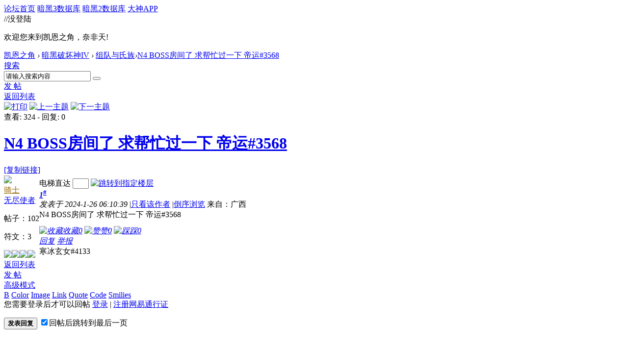

--- FILE ---
content_type: text/html; charset=gbk
request_url: https://bbs.d.163.com/forum.php?mod=viewthread&tid=175007614&extra=page%3D1
body_size: 9074
content:
<!DOCTYPE html>
<html>
<head>
<script src="//bbs.16163.com/static/js/gray.js" type="text/javascript"></script>
<meta http-equiv="Content-Type" content="text/html; charset=gbk" />
<title>N4 BOSS房间了 求帮忙过一下 帝运#3568_组队与氏族_凯恩之角_暗黑破坏神论坛 -  Powered by Discuz!</title>
<link href="https://bbs.d.163.com/forum.php?mod=viewthread&tid=175007614" rel="canonical" /><meta name="keywords" content="暗黑4,暗黑破坏神4,暗黑4测试,暗黑4心得,暗黑4装备,暗黑4国服,暗黑4论坛,暗黑破坏神4中文论坛,Diablo4,暗黑3,暗黑破坏神3,暗黑3国服,Diablo3,夺魂之镰,暗黑3心得,暗黑3装备,暗黑3论坛,暗黑破坏神3中文论坛,暗黑2,暗黑破坏神2,diablo2,暗黑2装备,暗黑2心得,暗黑2视频,暗黑2下载,毁灭之王,暗黑破坏神2中文论坛" />
<meta name="description" content="凯恩之角是暗黑破坏神官方合作中文网站，提供暗黑破坏神4资讯、暗黑破坏神4攻略、暗黑破坏神4视频、暗黑破坏神3下载、暗黑破坏神3视频、暗黑破坏神3资讯、暗黑破坏神3攻略、暗黑破坏神2资讯、暗黑破坏神2攻略、暗黑破坏神2视频、暗黑破坏神2下载,并极具凝聚力的暗黑玩家社区。D.163.COM " />
<meta name="generator" content="Discuz! X3.3" />
<meta name="author" content="Discuz! Team and Comsenz UI Team" />
<meta name="copyright" content="2001-2012 Comsenz Inc." />
<meta name="MSSmartTagsPreventParsing" content="True" />
<meta http-equiv="MSThemeCompatible" content="Yes" />
<base href="https://bbs.d.163.com/" /><link rel="stylesheet" type="text/css" href="data/cache/style_4_common.css?W34" /><link rel="stylesheet" type="text/css" href="data/cache/style_4_forum_viewthread.css?W34" /><script type="text/javascript">var STYLEID = '4', STATICURL = 'static/', IMGDIR = './template/d3/images', VERHASH = 'W34', charset = 'gbk', discuz_uid = '0', cookiepre = 'd3_2132_', cookiedomain = '', cookiepath = '/', showusercard = '1', attackevasive = '0', disallowfloat = 'login|newthread|reply|viewwarning|tradeorder|usergroups', creditnotice = '', defaultstyle = '', REPORTURL = 'aHR0cDovL2Jicy5kLjE2My5jb20vZm9ydW0ucGhwP21vZD12aWV3dGhyZWFkJnRpZD0xNzUwMDc2MTQmZXh0cmE9cGFnZSUzRDE=', SITEURL = 'https://bbs.d.163.com/', JSPATH = 'static/js/';</script>
<script src="static/js/common.js?W34" type="text/javascript"></script>
<meta name="application-name" content="凯恩之角_暗黑破坏神论坛" />







<meta name="msapplication-tooltip" content="凯恩之角_暗黑破坏神论坛" />














<meta name="msapplication-task" content="name=论坛;action-uri=https://bbs.d.163.com/forum.php;icon-uri=https://bbs.d.163.com/./template/d3/images/bbs.ico" />














<link rel="archives" title="凯恩之角_暗黑破坏神论坛" href="https://bbs.d.163.com/archiver/" />














<script src="static/js/forum.js?W34" type="text/javascript"></script>














    <link rel="stylesheet" href="/template/d3/css/normalize.css"/>







     <link rel="stylesheet" id="css_d3" type="text/css" href="template/d3/common/d3.css?W34" />









<script src="//img1.cache.netease.com/game/classes/js/jquery-1.8.3.min.js" type="text/javascript"></script>







<script type="text/javascript">







window['\u0024j'] = jQuery.noConflict();







</script>







<!-- // <script src="https://img3.cache.netease.com/game/diablo3/bbs/sign/sigv0730.js" type="text/javascript" type="text/javascript"></script> -->







    <script src="/template/d3/js/transform.min.js" type="text/javascript" type="text/javascript"></script>






























    <link rel="stylesheet" href="/template/d3/css/sigv0807.css" />






<!-- <script src="https://img3.cache.netease.com/game/diablo3/bbs/sign/transform0721.js" type="text/javascript" type="text/javascript"></script> -->







<!--[if IE 6]>







<script src="template/d3/js/png.js" type="text/javascript" type="text/javascript"></script>







<link rel="stylesheet" id="css_ie6" type="text/css" href="template/d3/common/ie6.css" />







<script type="text/javascript">DD_belatedPNG.fix('.fl_icn_g img,.bott_line,.fl_tb img,#hd .avt a');







//,.ntc_l,.er,.pn,.oshr,#diy-tg,#diy-tg_menu,#nv li,#nv li.a,#nv li a:hover,#mu ul,#scrolltop,#uhd .mn,.tb .o,tbx .a,.xl ol,#toptb,.pm,.pmt,.pmd,.pmo,.passlevel,.bac







</script>







<![endif]-->





<script>
jQuery(function($){
$('.J_login').click(function(){
if(!iPlayLogin.loginTool.isLogin()){
            iPlayLogin.loginTool.loginShake()
        }
        return false;
})
})
</script>









</head><body id="nv_forum" class="pg_viewthread" onkeydown="if(event.keyCode==27) return false;"><input type="hidden" value="bae385e7" id="FORMHASH">
<div id="ntesNavFixdwrap"></div>
<script src="/template/d3/js/ntes_bbssitenav_2016.js?W34" type="text/javascript"></script>
<script src="https://g.166.net/opd/latest/d3-bbs-navlogin/nav.min.js?W34" type="text/javascript"></script>
<script>
;(function(){
var temp = iPlayLogin.loginTool.isLogin();
iPlayLogin.ready = true;
iPlayLogin.tools.myEvent.addEvent(iPlayLogin.constant.EVENTNAME.UC_INFO_SUC,function(e,res){
    if(!temp){
        location.reload();
    }
});
})();
</script>
<div id="main" class="g-wrap">
<div class="footerbg">






<div id="append_parent"></div><div id="ajaxwaitid"></div>






















<div id="qmenu_menu" class="quick_btn blk" style="display: none;">














<div class="ptm pbw hm">







请 <a href="javascript:;" class="xi2" onclick="lsSubmit()"><strong>登录</strong></a> 后使用快捷导航<br />没有帐号？<a href="member.php?mod=register" class="xi2 xw1">注册网易通行证</a>







</div>














</div>







<div id="hd">
        <a href="//d.163.com" id="returnd3" target="_blank" title="凯恩之角"></a>
<s class="d3logo"></s>
 <a href="https://i.play.163.com/?from=db3_2" class="btn-donwload-client-msg" target="_blank"><s></s></a>
<a href="javascript:;" id="ToTopTo" onclick="document.documentElement.scrollTop = document.body.scrollTop=0;" target="_self" class="totop"></a>




<div class="wp">
<div class="hdc cl">

</div>

</div>
















</div>





<div id="wp" class="wp">



    <div id="bbsbody">
<div class="d3navs">
<div class="c">
<div class="ccl">
<a href="//bbs.d.163.com/"><span>论坛首页</span><s></s></a>
<a href="https://d.163.com/db/cn" target="_blank"><span>暗黑3数据库</span><s></s></a>
<a href="https://d.163.com/diablo2/#/" target="_blank"><span>暗黑2数据库</span><s></s></a>
<a href="https://u.ds.163.com/a/?action=circle&amp;tab=game&amp;squareId=678f9580659ccd410b712e44&amp;utm_source=d163site" target="_blank"><span>大神APP</span><s></s></a>
</div>
<div class="ccr">
  //没登陆
<p class="text">
欢迎您来到凯恩之角，奈非天!
<a href="javascript:;" target="_self" class="J_login" id="DENGLU"></a>
</p>
</div>
</div>
<s class="bg"></s>
</div>

<div class="g-seru g-forum-seru">
<div class="seruinc clearfix">
<div class="mianbaoxie">
<a href="./" class="nvhm">凯恩之角</a> <em>&rsaquo;</em> <a href="forum.php?gid=486">暗黑破坏神IV</a> <em>&rsaquo;</em> <a href="forum-496-1.html">组队与氏族</a><em>&rsaquo;</em><a href="forum.php?mod=viewthread&amp;tid=175007614">N4 BOSS房间了 求帮忙过一下 帝运#3568</a>
</div><div
  id="scbar"
  class="sear-wrap "
>
  <form
    id="scbar_form"
    method="post"
    autocomplete="off"
    onsubmit="searchFocus($('scbar_txt'))"
    action="search.php?searchsubmit=yes"
    target="_blank"
  >
    <input type="hidden" name="mod" id="scbar_mod" value="search" />
    <input type="hidden" name="formhash" value="bae385e7" />
    <input type="hidden" name="srchtype" value="title" />
    <input type="hidden" name="srhfid" value="496" />
    <input
      type="hidden"
      name="srhlocality"
      value="forum::viewthread"
    />
        <div class="m-searinp">
      <script>
        function showMenuSearch(id) {
          var menuObj = document.getElementById(id + "_menu");
          menuObj.style.display = "block";
          menuObj.onmouseout = function () {
            menuObj.style.display = "none";
          };
          menuObj.onmouseover = function () {
            menuObj.style.display = "block";
          };
        }
      </script>
      <div class="sear-type">
        <a
          href="javascript:;"
          id="scbar_type"
          class="showmenu"
          hidefocus="true"
          onclick="showMenuSearch(this.id)"
          >搜索</a
        >
        <s></s>
        <ul id="scbar_type_menu" class="p_pop" style="display: none">
          
<li>
  <a href="javascript:;" rel="curforum" fid="496"
    >本版</a
  >
</li>

<li><a href="javascript:;" rel="user">用户</a></li>
        </ul>
      </div>
      <div class="searinp">
        <span
          ><input
            type="text"
            name="srchtxt"
            id="scbar_txt"
            value="请输入搜索内容"
            autocomplete="off"
            x-webkit-speech
            speech
        /></span>
        <a id="A1" class="sousuo" onclick="fOnSearchClick()"
          ><button
            type="submit"
            name="searchsubmit"
            id="scbar_btn"
            sc="1"
            class="pn pnc"
            value="true"
          ></button
        ></a>
        <s></s>
      </div>
      <div id="scbar_hot"></div>
      <script>
        var scbar_txt = document.getElementById("scbar_txt");
        scbar_txt.onfocus = function () {
          scbar_txt.placeholder = "";
          scbar_txt.value = "";
        };

        // add search event listener
        var fOnSearchClick = function () {
          var keyword = scbar_txt.value;
          // add ns stats
          ns("send", "event", {
            eventCategory: "main_index",
            eventAction: "clk_Search",
            eventLabel: keyword,
            transport: "beacon",
          });
        };
      </script>
    </div>
  </form>
</div>

<script type="text/javascript">
  initSearchmenu("scbar", "");
</script>
</div>
<a class="postnewthread" href="forum.php?mod=post&amp;action=newthread&amp;fid=496"></a>
<div class="forum-fun">
<div class="forum-fun-btn">
<a href="javascript:;" id="newspecial" onmouseover="$('newspecial').id = 'newspecialtmp';this.id = 'newspecial';showMenu({'ctrlid':this.id})" onclick="showWindow('newthread', 'forum.php?mod=post&action=newthread&fid=496')"><span>发 帖</span></a></div>
<span class="backpgs"><a href="forum-496-1.html">返回列表</a></span>
<div id="fd_page_top" class="fd_page_top"></div>
</div>

<s class="bg"></s>
</div>


<script type="text/javascript">var fid = parseInt('496'), tid = parseInt('175007614');</script>

<script src="static/js/forum_viewthread.js?W34" type="text/javascript"></script>
<script type="text/javascript">zoomstatus = parseInt(1);var imagemaxwidth = '800';var aimgcount = new Array();</script>


<div id="ct" class="wp cl">


<div id="postlist" class="pl bm">
<div class="postHead">
<div class="postHead-r">
<div class="hm2">
<a href="forum.php?mod=viewthread&amp;action=printable&amp;tid=175007614" title="打印" target="_blank"><img src="./template/d3/images/print.png" alt="打印" class="vm" /></a>
<a href="forum.php?mod=redirect&amp;goto=nextoldset&amp;tid=175007614" title="上一主题"><img src="./template/d3/images/thread-prev.png" alt="上一主题" class="vm" /></a>
<a href="forum.php?mod=redirect&amp;goto=nextnewset&amp;tid=175007614" title="下一主题"><img src="./template/d3/images/thread-next.png" alt="下一主题" class="vm" /></a>
</div>
<div class="hm">
<span class="xg1">查看:</span> <span class="xi1">324</span><span class="pipe"> - </span><span class="xg1">回复:</span> <span class="xi1">0</span>
</div>

</div>
<div class="postHead-l vwthd">
<h1 class="ts h1">
<a href="forum.php?mod=viewthread&amp;tid=175007614" id="thread_subject">N4 BOSS房间了 求帮忙过一下 帝运#3568</a>
</h1>
<span class="xg1">
<a href="forum.php?mod=viewthread&amp;tid=175007614" onclick="return copyThreadUrl(this)" title="您的朋友访问此链接后，您将获得相应的积分奖励">[复制链接]</a>
</span>
</div>
</div>


<div class="line_color"></div><div id="post_216745232">

<table id="pid216745232" summary="pid216745232" cellspacing="0" cellpadding="0" >

<tr>

<td class="pls " rowspan="2">


<div class="m-post-inc ">


 <a name="lastpost"></a>



<div class="pi_head">


<div class="avatar" onmouseover="showauthor(this, 'userinfo216745232')"><a href="space-uid-1041902.html" target="_blank"><img src="https://bbs-uc.d.163.com/avatar.php?uid=1041902&size=middle" /></a></div>

<div class="headtitle">
<a href="home.php?mod=spacecp&amp;ac=usergroup&amp;gid=13" target="_blank"><font color="#996600">骑士</font></a>

<a href="home.php?mod=spacecp&amp;ac=usergroup&amp;gid=13" target="_blank" class="lvs"><img src="data/attachment/common/c5/common_13_usergroup_icon.png" alt="" class="vm" /></a>
</div>




</div>

<div class="p_pop blk bui" id="userinfo216745232" style="display: none; margin-top: -11px;">

<div class="m z">

<div id="userinfo216745232_ma"></div>


</div>

<div class="i y">

<div>

<strong><a href="space-uid-1041902.html" target="_blank" class="xi2">无尽使者</a></strong>


<em>当前离线</em>


</div>

<dl class="cl"></dl>

<div class="imicn">



<a href="home.php?mod=space&amp;uid=1041902&amp;do=profile" target="_blank" title="查看详细资料"><img src="./template/d3/images/userinfo.gif" alt="查看详细资料" /></a>



</div>

<div id="avatarfeed"><span id="threadsortswait"></span></div>

</div>

</div>

<div class="new_pi">
<div class="authi"><a href="space-uid-1041902.html" target="_blank" class="xw1">无尽使者</a>



</div>
<p class="p p1">帖子：<span>102</span><p class="p">符文：<span>3</span></p>
</div>










<span class="clb"></span>




<div class="m-dedals">
<a href="home.php?mod=medal"><img id="md_216745232_294" src="static/image/common/2109271549061355f9a6e4a19838.gif" onmouseover="showMenu({'ctrlid':this.id, 'menuid':'md_294_menu', 'pos':'12!'})" /><img id="md_216745232_37" src="static/image/common/d3cf.gif" onmouseover="showMenu({'ctrlid':this.id, 'menuid':'md_37_menu', 'pos':'12!'})" /><img id="md_216745232_251" src="static/image/common/1611211509109aedfe4d33e4f26b.jpg" onmouseover="showMenu({'ctrlid':this.id, 'menuid':'md_251_menu', 'pos':'12!'})" /><img id="md_216745232_134" src="static/image/common/d3yes1.gif" onmouseover="showMenu({'ctrlid':this.id, 'menuid':'md_134_menu', 'pos':'12!'})" /></a>
</div>
</div>





</td>

<td class="plc">

<div class="pi pii">

<div id="fj" class="y">

<label class="z">电梯直达</label>

<input type="text" class="px p_fre z" size="2" onkeyup="$('fj_btn').href='forum.php?mod=redirect&ptid=175007614&authorid=0&postno='+this.value" onkeydown="if(event.keyCode==13) {window.location=$('fj_btn').href;return false;}" title="跳转到指定楼层" />

<a href="javascript:;" id="fj_btn" class="z" title="跳转到指定楼层"><img src="./template/d3/images/fj_btn.png" alt="跳转到指定楼层" class="vm" /></a>

</div>


<strong>

<a href="forum.php?mod=viewthread&tid=175007614"  id="postnum216745232" onclick="setCopy(this.href, '帖子地址复制成功');return false;"><em>1</em><sup>#</sup></a>

</strong>


<div class="pti">

<div class="pdbt">


</div>

<div class="authi">


<em id="authorposton216745232">发表于 2024-1-26 06:10:39</em>


<span class="pipe">|</span><a href="forum.php?mod=viewthread&amp;tid=175007614&amp;page=1&amp;authorid=1041902" rel="nofollow">只看该作者</a>


<span class="pipe">|</span><a href="forum.php?mod=viewthread&amp;tid=175007614&amp;extra=page%3D1&amp;ordertype=1">倒序浏览</a>


<span> 来自：广西</span>
</div>

</div>
</div><div class="pct">
<style type="text/css">.pcb{margin-right:0}</style><div class="pcb">



<div class="t_fsz">


<table cellspacing="0" cellpadding="0"><tr><td class="t_f" id="postmessage_216745232">


N4 BOSS房间了 求帮忙过一下 帝运#3568</td></tr></table>


</div>


<div id="comment_216745232" class="cm">


</div>



<div id="post_rate_div_216745232"></div>


</div>
</div>







</td></tr>

<tr><td class="plc plm">
<div class="plcovh">
<div class="plc-left">






<div id="p_btn" class="cl">


<a href="home.php?mod=spacecp&amp;ac=favorite&amp;type=thread&amp;id=175007614" id="k_favorite" onclick="showWindow(this.id, this.href, 'get', 0);" onmouseover="this.title = $('favoritenumber').innerHTML + ' 人收藏'"><i><img src="./template/d3/images/fav.gif" alt="收藏" />收藏<span id="favoritenumber">0</span></i></a>


<a id="recommend_add" href="forum.php?mod=misc&amp;action=recommend&amp;do=add&amp;tid=175007614&amp;hash=bae385e7"  onclick="showWindow('login', this.href)" onmouseover="this.title = $('recommendv_add').innerHTML + ' 人赞'"><i><img src="./template/d3/images/rec_add.gif" alt="赞" />赞<span id="recommendv_add">0</span></i></a>


<a id="recommend_subtract" href="forum.php?mod=misc&amp;action=recommend&amp;do=subtract&amp;tid=175007614&amp;hash=bae385e7"  onclick="showWindow('login', this.href)" onmouseover="this.title = $('recommendv_subtract').innerHTML + ' 人踩'"><i><img src="./template/d3/images/rec_subtract.gif" alt="踩" />踩<span id="recommendv_subtract">0</span></i></a>



</div>




</div>


<div class="plc-right">


<div class="po">



<div class="pob cl">

<em>


<a class="fastre" href="forum.php?mod=post&amp;action=reply&amp;fid=496&amp;tid=175007614&amp;reppost=216745232&amp;extra=page%3D1&amp;page=1" onclick="showWindow('reply', this.href)">回复</a>



<a href="javascript:;" onclick="showWindow('miscreport216745232', 'misc.php?mod=report&rtype=post&rid=216745232&tid=175007614&fid=496', 'get', -1);return false;">举报</a>


</em>





</div>

</div>



</div>
<span class="clb"></span>

<div class="sign" style="max-height:243px;maxHeightIE:243px;position:relative;">寒冰玄女#4133</div>



</div>

</td>

</tr>



<tr class="ad">

<td class="pls"></td>

<td class="plc">


</td>

</tr>

</table>



</div>
<div id="postlistreply" class="pl"><div id="post_new" class="viewthread_table" style="display: none"></div></div>
</div>


<form method="post" autocomplete="off" name="modactions" id="modactions">
<input type="hidden" name="formhash" value="bae385e7" />
<input type="hidden" name="optgroup" />
<input type="hidden" name="operation" />
<input type="hidden" name="listextra" value="page%3D1" />
<input type="hidden" name="page" value="1" />
</form>


<div class="bw0 pgs cl footpgs">
<div class="forum-fun">
<span class="backpgs"><a href="forum-496-1.html">返回列表</a></span>
<div class="fd_page_top" id="fd_page_bottom"></div>
<div class="forum-fun-btn">
<a id="newspecialtmp" onmouseover="$('newspecial').id = 'newspecialtmp';this.id = 'newspecial';showMenu({'ctrlid':this.id})" onclick="showWindow('newthread', 'forum.php?mod=post&action=newthread&fid=496')" href="javascript:;"><span>发 帖</span></a>
</div>
</div>
<s></s>


</div>


<!--[diy=diyfastposttop]--><div id="diyfastposttop" class="area"></div><!--[/diy]-->
<script type="text/javascript">
var postminchars = parseInt('10');
var postmaxchars = parseInt('72000');
var disablepostctrl = parseInt('0');
</script>

<div id="f_pst" class="footfast_post">
<div class="footfast_form">
<form method="post" autocomplete="off" id="fastpostform" action="forum.php?mod=post&amp;action=reply&amp;fid=496&amp;tid=175007614&amp;extra=page%3D1&amp;replysubmit=yes&amp;infloat=yes&amp;handlekey=fastpost" onSubmit="return fastpostvalidate(this)">


<span id="fastpostreturn"></span>


<div class="cl">
<div id="fastposteditor">
<div class="tedt mtn">
<div class="bar">
<span class="y">
<a href="forum.php?mod=post&amp;action=reply&amp;fid=496&amp;tid=175007614" onclick="return switchAdvanceMode(this.href)">高级模式</a>
</span><script src="static/js/seditor.js?W34" type="text/javascript"></script>
<div class="fpd">
<a href="javascript:;" title="文字加粗" class="fbld">B</a>
<a href="javascript:;" title="设置文字颜色" class="fclr" id="fastpostforecolor">Color</a>
<a id="fastpostimg" href="javascript:;" title="图片" class="fmg">Image</a>
<a id="fastposturl" href="javascript:;" title="添加链接" class="flnk">Link</a>
<a id="fastpostquote" href="javascript:;" title="引用" class="fqt">Quote</a>
<a id="fastpostcode" href="javascript:;" title="代码" class="fcd">Code</a>
<a href="javascript:;" class="fsml" id="fastpostsml">Smilies</a>
</div></div>
<div class="area">
<div class="pt hm">
您需要登录后才可以回帖 <a href="member.php?mod=logging&amp;action=login" onclick="showWindow('login', this.href)" class="xi2">登录</a> | <a href="member.php?mod=register" class="xi2">注册网易通行证</a>
</div>
</div>
</div>
</div>
</div>

<input type="hidden" name="formhash" value="bae385e7" />
<input type="hidden" name="usesig" value="" />
<input type="hidden" name="subject" value="  " />
<p class="ptm pnpost">
<button type="button" onclick="showWindow('login', 'member.php?mod=logging&action=login&guestmessage=yes')" name="replysubmit" id="fastpostsubmit" class="pn pnc vm" value="replysubmit" tabindex="5"><strong>发表回复</strong></button>
<label for="fastpostrefresh"><input id="fastpostrefresh" type="checkbox" class="pc" checked="checked" />回帖后跳转到最后一页</label>
<script type="text/javascript">if(getcookie('fastpostrefresh') == 1) {$('fastpostrefresh').checked=true;}</script>
</p>
</form>
</div>
</div>


<div id="md_294_menu" class="tip tip_4" style="display: none;">
<div class="tip_horn"></div>
<div class="tip_c">
<h4>凯恩23周年</h4>
<p>凯恩之角23周年纪念勋章</p>
</div>
</div>
<div id="md_37_menu" class="tip tip_4" style="display: none;">
<div class="tip_horn"></div>
<div class="tip_c">
<h4>凯恩赐福</h4>
<p>神秘事件</p>
</div>
</div>
<div id="md_251_menu" class="tip tip_4" style="display: none;">
<div class="tip_horn"></div>
<div class="tip_c">
<h4>凯恩·感谢有你</h4>
<p>凯恩之角金币纪念勋章：一阶</p>
</div>
</div>
<div id="md_134_menu" class="tip tip_4" style="display: none;">
<div class="tip_horn"></div>
<div class="tip_c">
<h4>这就对了</h4>
<p>拥有完善的论坛资料</p>
</div>
</div>
<script type="text/javascript">document.onkeyup = function(e){keyPageScroll(e, 0, 0, 'forum.php?mod=viewthread&tid=175007614', 1);}</script>
</div>

<div class="wp mtn">
<!--[diy=diy3]--><div id="diy3" class="area"></div><!--[/diy]-->
</div>

<script type="text/javascript">
var relatedlink = [];relatedlink[0] = {'sname':'asfqwrkaflv', 'surl':'http://db.d.163.com/tw/'};
relatedlink[1] = {'sname':'', 'surl':''};
relatedlinks('postmessage_216745232');
</script>

<script type="text/javascript">
function succeedhandle_followmod(url, msg, values) {
var fObj = $('followmod_'+values['fuid']);
if(values['type'] == 'add') {
fObj.innerHTML = '不收听';
fObj.href = 'home.php?mod=spacecp&ac=follow&op=del&fuid='+values['fuid'];
} else if(values['type'] == 'del') {
fObj.innerHTML = '收听TA';
fObj.href = 'home.php?mod=spacecp&ac=follow&op=add&hash=bae385e7&fuid='+values['fuid'];
}
}
</script></div><!-- bbsbody end -->
</div>

<div id="new-ft"><style>
html {
  min-width: 1200px;
}

.ntes-nav-logined-userinfo em.ntes-nav-select-arr {
    display: none;
}

/* 修复在小屏机上，弹出下拉选项时，页面滚动条会跳动的问题，需求单：http://yw.pm.netease.com/v6/issues/164569 */
div[id^="calendarexp_"] {
    max-height: 200px;
    overflow-y: auto;
    z-index: 9999!important; // 防止其他元素覆盖在上面

}
</style>


<script>
// 页脚相关
(function() {
  if(!/testfooter/.test(location.search)) {
    return;
  }

  // 隐藏原有的页脚
  (document.getElementById('ft') || document.createElement('div')).style.display = 'none';
  // 创建新的页脚根结点
  var footer = document.createElement('div');
  footer.id = 'OPD-COPYRIGHT';
  footer.setAttribute('data-theme', 'dark');
  footer.style.background = 'rgba(0, 0, 0, 0)'
  footer.style.marginTop = '50px'
  footer.style.borderTop = '1px solid rgba(0, 0, 0, 0)';
  footer.setAttribute('data-mobile-url', '/misc.php?mod=mobile');
  footer.innerHTML = '<script type="text/html" id="OPD-COPYRIGHT-EXTRA-INFO"><a href="http://beian.miit.gov.cn/">工业和信息化部备案管理系统网站 粤B2-20090191</a>&nbsp;<\/script>'
  document.getElementById('main').appendChild(footer);
  // 加载新的页脚组件
  var script = document.createElement('script');
  script.src = 'https://g.166.net/opd/latest/copyright/copyright.min.js';
  document.getElementById('main').appendChild(script);
})();
</script>

<!-- 页脚相关 -->
<style>
  #OPD-COPYRIGHT {
    background: none!important;
  }
</style>
<script defer src="https://g.166.net/opd/latest/copyright/copyright.min.js"></script>
<div id="OPD-COPYRIGHT" data-theme="dark" data-privacy-url="https://d.163.com/webapp/user-terms/children-policy.html" data-privacy-text="凯恩之角隐私政策及儿童个人信息保护规则">
  <script type="text/html" id="OPD-COPYRIGHT-EXTRA-INFO">
    <a href="http://beian.miit.gov.cn/">工业和信息化部备案管理系统网站 粤B2-20090191</a>&nbsp;
  </script>
</div>


<script>
// 个人中心页面的回帖翻页按钮，需求详情：http://my.pm.netease.com/my_v2/index-ruby.html#/project/channel/%252F%252Fyw.pm.netease.com%252Fissues%252F151623%3F
window.addEventListener('load', function() {
const search = location.search;
if(/mod=space/.test(search) && /type=reply/.test(search)) {
   
try{
    var tbmu = document.querySelector('.tbmu'); 
    var pg = document.createElement('div');
    pg.className = 'pg';
    pg.style.transform = 'translateY(-12px)'
    tbmu.appendChild(pg);


    document.querySelectorAll('.pg a').forEach(function(item) {
      var node = document.createElement('a');
      node.href = item.href;
      node.innerText = item.innerText;
      pg.appendChild(node)

    })
} catch(err) {
    console.log(err.message);
}

}
}, false)
</script>
</div>

<script src="home.php?mod=misc&ac=sendmail&rand=1768573435" type="text/javascript"></script>
</div></div><!-- main end -->

<script src="//bbs.d.163.com/template/d3/js/d3tips_bbs.js" type="text/javascript"></script>

<!-- ADD NS STATS CODE -->
<script>
(function(i,s,o,g,r,a,m){i['NetStatsObject']=r;i[r]=i[r]||function(){
(i[r].q=i[r].q||[]).push(arguments)},i[r].l=1*new Date();a=s.createElement(o),
m=s.getElementsByTagName(o)[0];a.async=1;a.src=g;m.parentNode.insertBefore(a,m)
})(window,document,'script','https://g.166.net/opd/latest/stats/stats.min.js','ns');
if(window.location.host === "bbs.d.163.com") {
ns('create', 'UA-474506309-35');
} else {
ns('create', 'UA-XXXX-Y');
}
ns('send', 'pageview');

jQuery(document).ready(function() {
jQuery('body').delegate('[data-ns]', 'click', function() {
var nsData = jQuery(this).data('ns').split('|');
var ec = nsData[0];
var ea = nsData[1];
var el = nsData[2] ? nsData[2] : jQuery(this).attr('href');

ns('send', 'event', {
eventCategory: ec,
eventAction: ea,
eventLabel: el,
transport: 'beacon'
})
})
});	
</script>
  
<!-- END NS STATS CODE -->

</body>
</html>

